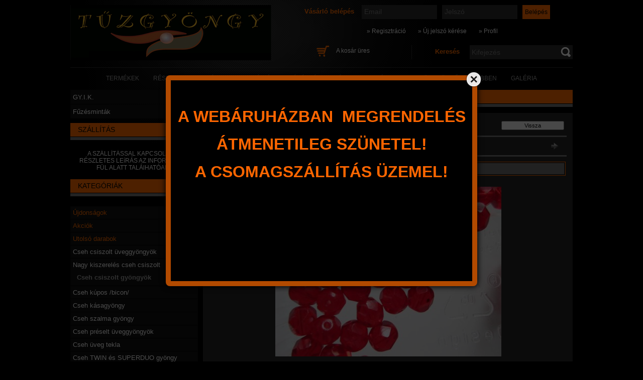

--- FILE ---
content_type: text/html; charset=UTF-8
request_url: https://wextrade.hu/spd/BIG-400-90080-6/BIG-400-90080-6mm-csiszolt
body_size: 14659
content:
<!DOCTYPE html PUBLIC "-//W3C//DTD XHTML 1.0 Transitional//EN" "http://www.w3.org/TR/xhtml1/DTD/xhtml1-transitional.dtd">
<html xmlns="http://www.w3.org/1999/xhtml" lang="hu" xml:lang="hu" lang="hu" xml:lang="hu">
<head>
<meta http-equiv="Content-Type" content="text/html; charset=utf-8">
<meta http-equiv="Content-Language" content="HU">
<meta http-equiv="Cache-Control" content="no-cache">
<meta name="description" content="BIG-400-90080-6mm-csiszolt, siam 1 csomag = 400 db , cseh gyöngy, gyöngy nagyker, gyöngy kisker, üveggyöngy, kásagyöngy, csiszolt gyöngy, fazettázott gyöngy, sw">
<meta name="robots" content="index, follow">
<meta http-equiv="X-UA-Compatible" content="IE=Edge">
<meta property="og:site_name" content=" Tűzgyöngy - Wextrade" />
<meta property="og:title" content="BIG-400-90080-6mm-csiszolt - cseh gyöngy kis- és nagyker">
<meta property="og:description" content="BIG-400-90080-6mm-csiszolt, siam 1 csomag = 400 db , cseh gyöngy, gyöngy nagyker, gyöngy kisker, üveggyöngy, kásagyöngy, csiszolt gyöngy, fazettázott gyöngy, sw">
<meta property="og:type" content="product">
<meta property="og:url" content="https://wextrade.hu/spd/BIG-400-90080-6/BIG-400-90080-6mm-csiszolt">
<meta property="og:image" content="https://wextrade.hu/img/8323/BIG-400-90080-6/BIG-400-90080-6.jpg">

<title>BIG-400-90080-6mm-csiszolt - cseh gyöngy kis- és nagyker</title>


<script type="text/javascript">
var service_type="shop";
var shop_url_main="https://wextrade.hu";
var actual_lang="hu";
var money_len="0";
var money_thousend=" ";
var money_dec=",";
var shop_id=8323;
var unas_design_url="https:"+"/"+"/"+"wextrade.hu"+"/"+"!common_design"+"/"+"base"+"/"+"000405"+"/";
var unas_design_code='000405';
var unas_base_design_code='2';
var unas_design_ver=2;
var unas_design_subver=0;
var unas_shop_url='https://wextrade.hu';
var config_plus=new Array();
config_plus['cart_redirect']=1;
config_plus['money_type']='Ft';
config_plus['money_type_display']='Ft';
var lang_text=new Array();

var UNAS = UNAS || {};
UNAS.shop={"base_url":'https://wextrade.hu',"domain":'wextrade.hu',"username":'wextrade',"id":8323,"lang":'hu',"currency_type":'Ft',"currency_code":'HUF',"currency_rate":'1',"currency_length":0,"base_currency_length":0,"canonical_url":'https://wextrade.hu/spd/BIG-400-90080-6/BIG-400-90080-6mm-csiszolt'};
UNAS.design={"code":'000405',"page":'artdet'};
UNAS.api_auth="97d1ce77a0c554a3c7624072c57b8ee8";
UNAS.customer={"email":'',"id":0,"group_id":0,"without_registration":0};
UNAS.shop["category_id"]="306644";
UNAS.shop["sku"]="BIG-400-90080-6";
UNAS.shop["product_id"]="97688302";
UNAS.shop["only_private_customer_can_purchase"] = false;
 

UNAS.text = {
    "button_overlay_close": `Bezár`,
    "popup_window": `Felugró ablak`,
    "list": `lista`,
    "updating_in_progress": `frissítés folyamatban`,
    "updated": `frissítve`,
    "is_opened": `megnyitva`,
    "is_closed": `bezárva`,
    "deleted": `törölve`,
    "consent_granted": `hozzájárulás megadva`,
    "consent_rejected": `hozzájárulás elutasítva`,
    "field_is_incorrect": `mező hibás`,
    "error_title": `Hiba!`,
    "product_variants": `termék változatok`,
    "product_added_to_cart": `A termék a kosárba került`,
    "product_added_to_cart_with_qty_problem": `A termékből csak [qty_added_to_cart] [qty_unit] került kosárba`,
    "product_removed_from_cart": `A termék törölve a kosárból`,
    "reg_title_name": `Név`,
    "reg_title_company_name": `Cégnév`,
    "number_of_items_in_cart": `Kosárban lévő tételek száma`,
    "cart_is_empty": `A kosár üres`,
    "cart_updated": `A kosár frissült`
};



UNAS.text["delete_from_favourites"]= `Törlés a kedvencek közül`;
UNAS.text["add_to_favourites"]= `Kedvencekhez`;






window.lazySizesConfig=window.lazySizesConfig || {};
window.lazySizesConfig.loadMode=1;
window.lazySizesConfig.loadHidden=false;

window.dataLayer = window.dataLayer || [];
function gtag(){dataLayer.push(arguments)};
gtag('js', new Date());
</script>

<script src="https://wextrade.hu/!common_packages/jquery/jquery-1.7.2.js?mod_time=1682493234" type="text/javascript"></script>
<script src="https://wextrade.hu/!common_packages/jquery/plugins/shadowbox3/shadowbox.js?mod_time=1682493234" type="text/javascript"></script>
<script src="https://wextrade.hu/!common_packages/jquery/plugins/bgiframe/bgiframe.js?mod_time=1682493234" type="text/javascript"></script>
<script src="https://wextrade.hu/!common_packages/jquery/plugins/ajaxqueue/ajaxqueue.js?mod_time=1682493234" type="text/javascript"></script>
<script src="https://wextrade.hu/!common_packages/jquery/plugins/color/color.js?mod_time=1682493234" type="text/javascript"></script>
<script src="https://wextrade.hu/!common_packages/jquery/plugins/autocomplete/autocomplete.js?mod_time=1751447087" type="text/javascript"></script>
<script src="https://wextrade.hu/!common_packages/jquery/plugins/cookie/cookie.js?mod_time=1682493234" type="text/javascript"></script>
<script src="https://wextrade.hu/!common_packages/jquery/plugins/tools/tools-1.2.7.js?mod_time=1682493234" type="text/javascript"></script>
<script src="https://wextrade.hu/!common_packages/jquery/plugins/nivoslider/nivoslider.js?mod_time=1682493234" type="text/javascript"></script>
<script src="https://wextrade.hu/!common_packages/jquery/own/shop_common/exploded/common.js?mod_time=1764831093" type="text/javascript"></script>
<script src="https://wextrade.hu/!common_packages/jquery/own/shop_common/exploded/common_overlay.js?mod_time=1759905184" type="text/javascript"></script>
<script src="https://wextrade.hu/!common_packages/jquery/own/shop_common/exploded/common_shop_popup.js?mod_time=1759905184" type="text/javascript"></script>
<script src="https://wextrade.hu/!common_packages/jquery/own/shop_common/exploded/common_start_checkout.js?mod_time=1752056244" type="text/javascript"></script>
<script src="https://wextrade.hu/!common_packages/jquery/own/shop_common/exploded/design_1500.js?mod_time=1725525526" type="text/javascript"></script>
<script src="https://wextrade.hu/!common_packages/jquery/own/shop_common/exploded/function_change_address_on_order_methods.js?mod_time=1752056244" type="text/javascript"></script>
<script src="https://wextrade.hu/!common_packages/jquery/own/shop_common/exploded/function_check_password.js?mod_time=1751447087" type="text/javascript"></script>
<script src="https://wextrade.hu/!common_packages/jquery/own/shop_common/exploded/function_check_zip.js?mod_time=1767692285" type="text/javascript"></script>
<script src="https://wextrade.hu/!common_packages/jquery/own/shop_common/exploded/function_compare.js?mod_time=1751447087" type="text/javascript"></script>
<script src="https://wextrade.hu/!common_packages/jquery/own/shop_common/exploded/function_customer_addresses.js?mod_time=1725525526" type="text/javascript"></script>
<script src="https://wextrade.hu/!common_packages/jquery/own/shop_common/exploded/function_delivery_point_select.js?mod_time=1751447087" type="text/javascript"></script>
<script src="https://wextrade.hu/!common_packages/jquery/own/shop_common/exploded/function_favourites.js?mod_time=1725525526" type="text/javascript"></script>
<script src="https://wextrade.hu/!common_packages/jquery/own/shop_common/exploded/function_infinite_scroll.js?mod_time=1759905184" type="text/javascript"></script>
<script src="https://wextrade.hu/!common_packages/jquery/own/shop_common/exploded/function_language_and_currency_change.js?mod_time=1751447087" type="text/javascript"></script>
<script src="https://wextrade.hu/!common_packages/jquery/own/shop_common/exploded/function_param_filter.js?mod_time=1764233414" type="text/javascript"></script>
<script src="https://wextrade.hu/!common_packages/jquery/own/shop_common/exploded/function_postsale.js?mod_time=1751447087" type="text/javascript"></script>
<script src="https://wextrade.hu/!common_packages/jquery/own/shop_common/exploded/function_product_print.js?mod_time=1725525526" type="text/javascript"></script>
<script src="https://wextrade.hu/!common_packages/jquery/own/shop_common/exploded/function_product_subscription.js?mod_time=1751447087" type="text/javascript"></script>
<script src="https://wextrade.hu/!common_packages/jquery/own/shop_common/exploded/function_recommend.js?mod_time=1751447087" type="text/javascript"></script>
<script src="https://wextrade.hu/!common_packages/jquery/own/shop_common/exploded/function_saved_cards.js?mod_time=1751447087" type="text/javascript"></script>
<script src="https://wextrade.hu/!common_packages/jquery/own/shop_common/exploded/function_saved_filter_delete.js?mod_time=1751447087" type="text/javascript"></script>
<script src="https://wextrade.hu/!common_packages/jquery/own/shop_common/exploded/function_search_smart_placeholder.js?mod_time=1751447087" type="text/javascript"></script>
<script src="https://wextrade.hu/!common_packages/jquery/own/shop_common/exploded/function_vote.js?mod_time=1725525526" type="text/javascript"></script>
<script src="https://wextrade.hu/!common_packages/jquery/own/shop_common/exploded/page_cart.js?mod_time=1767791926" type="text/javascript"></script>
<script src="https://wextrade.hu/!common_packages/jquery/own/shop_common/exploded/page_customer_addresses.js?mod_time=1768291153" type="text/javascript"></script>
<script src="https://wextrade.hu/!common_packages/jquery/own/shop_common/exploded/page_order_checkout.js?mod_time=1725525526" type="text/javascript"></script>
<script src="https://wextrade.hu/!common_packages/jquery/own/shop_common/exploded/page_order_details.js?mod_time=1725525526" type="text/javascript"></script>
<script src="https://wextrade.hu/!common_packages/jquery/own/shop_common/exploded/page_order_methods.js?mod_time=1760086915" type="text/javascript"></script>
<script src="https://wextrade.hu/!common_packages/jquery/own/shop_common/exploded/page_order_return.js?mod_time=1725525526" type="text/javascript"></script>
<script src="https://wextrade.hu/!common_packages/jquery/own/shop_common/exploded/page_order_send.js?mod_time=1725525526" type="text/javascript"></script>
<script src="https://wextrade.hu/!common_packages/jquery/own/shop_common/exploded/page_order_subscriptions.js?mod_time=1751447087" type="text/javascript"></script>
<script src="https://wextrade.hu/!common_packages/jquery/own/shop_common/exploded/page_order_verification.js?mod_time=1752056244" type="text/javascript"></script>
<script src="https://wextrade.hu/!common_packages/jquery/own/shop_common/exploded/page_product_details.js?mod_time=1751447087" type="text/javascript"></script>
<script src="https://wextrade.hu/!common_packages/jquery/own/shop_common/exploded/page_product_list.js?mod_time=1725525526" type="text/javascript"></script>
<script src="https://wextrade.hu/!common_packages/jquery/own/shop_common/exploded/page_product_reviews.js?mod_time=1751447087" type="text/javascript"></script>
<script src="https://wextrade.hu/!common_packages/jquery/own/shop_common/exploded/page_reg.js?mod_time=1759905184" type="text/javascript"></script>
<script src="https://wextrade.hu/!common_packages/jquery/plugins/jcarousel/jcarousel.js?mod_time=1682493234" type="text/javascript"></script>

<link href="https://wextrade.hu/!common_packages/jquery/plugins/autocomplete/autocomplete.css?mod_time=1682493234" rel="stylesheet" type="text/css">
<link href="https://wextrade.hu/!common_packages/jquery/plugins/shadowbox3/shadowbox.css?mod_time=1682493234" rel="stylesheet" type="text/css">
<link href="https://wextrade.hu/!common_design/base/000001/css/common.css?mod_time=1763385135" rel="stylesheet" type="text/css">
<link href="https://wextrade.hu/!common_design/base/000001/css/page.css?mod_time=1751447087" rel="stylesheet" type="text/css">
<link href="https://wextrade.hu/!common_design/base/000001/css/box.css?mod_time=1751447087" rel="stylesheet" type="text/css">
<link href="https://wextrade.hu/!common_design/base/000405/css/layout.css?mod_time=1682493235" rel="stylesheet" type="text/css">
<link href="https://wextrade.hu/!common_design/base/000001/css/design.css?mod_time=1682493235" rel="stylesheet" type="text/css">
<link href="https://wextrade.hu/!common_design/base/000405/css/design_custom.css?mod_time=1682493235" rel="stylesheet" type="text/css">
<link href="https://wextrade.hu/!common_design/base/000405/css/custom.css?mod_time=1682493235" rel="stylesheet" type="text/css">
<link href="https://wextrade.hu/!common_design/custom/wextrade/element/master.css?mod_time=1748944904" rel="stylesheet" type="text/css">

<link href="https://wextrade.hu/spd/BIG-400-90080-6/BIG-400-90080-6mm-csiszolt" rel="canonical">
    <link id="favicon-32x32" rel="icon" type="image/png" href="https://wextrade.hu/!common_design/own/image/favicon_32x32.png" sizes="32x32">
    <link id="favicon-192x192" rel="icon" type="image/png" href="https://wextrade.hu/!common_design/own/image/favicon_192x192.png" sizes="192x192">
            <link rel="apple-touch-icon" href="https://wextrade.hu/!common_design/own/image/favicon_32x32.png" sizes="32x32">
        <link rel="apple-touch-icon" href="https://wextrade.hu/!common_design/own/image/favicon_192x192.png" sizes="192x192">
        <script type="text/javascript">
        gtag('consent', 'default', {
           'ad_storage': 'granted',
           'ad_user_data': 'granted',
           'ad_personalization': 'granted',
           'analytics_storage': 'granted',
           'functionality_storage': 'granted',
           'personalization_storage': 'granted',
           'security_storage': 'granted'
        });

    
        gtag('consent', 'update', {
           'ad_storage': 'granted',
           'ad_user_data': 'granted',
           'ad_personalization': 'granted',
           'analytics_storage': 'granted',
           'functionality_storage': 'granted',
           'personalization_storage': 'granted',
           'security_storage': 'granted'
        });

        </script>
    	<script type="text/javascript">
	/* <![CDATA[ */
	$(document).ready(function() {
       $(document).bind("contextmenu",function(e) {
            return false;
       });
	});
	/* ]]> */
	</script>
		<script type="text/javascript">
	/* <![CDATA[ */
	var omitformtags=["input", "textarea", "select"];
	omitformtags=omitformtags.join("|");
		
	function disableselect(e) {
		if (omitformtags.indexOf(e.target.tagName.toLowerCase())==-1) return false;
		if (omitformtags.indexOf(e.target.tagName.toLowerCase())==2) return false;
	}
		
	function reEnable() {
		return true;
	}
		
	if (typeof document.onselectstart!="undefined") {
		document.onselectstart=new Function ("return false");
	} else {
		document.onmousedown=disableselect;
		document.onmouseup=reEnable;
	}
	/* ]]> */
	</script>
	
</head>

<body class='design_ver2' id="ud_shop_artdet">
    <div id="fb-root"></div>
    <script>
        window.fbAsyncInit = function() {
            FB.init({
                xfbml            : true,
                version          : 'v22.0'
            });
        };
    </script>
    <script async defer crossorigin="anonymous" src="https://connect.facebook.net/hu_HU/sdk.js"></script>
    <div id="image_to_cart" style="display:none; position:absolute; z-index:100000;"></div>
<div class="overlay_common overlay_warning" id="overlay_cart_add"></div>
<script type="text/javascript">$(document).ready(function(){ overlay_init("cart_add",{"onBeforeLoad":false}); });</script>
<div id="overlay_login_outer"></div>	
	<script type="text/javascript">
	$(document).ready(function(){
	    var login_redir_init="";

		$("#overlay_login_outer").overlay({
			onBeforeLoad: function() {
                var login_redir_temp=login_redir_init;
                if (login_redir_act!="") {
                    login_redir_temp=login_redir_act;
                    login_redir_act="";
                }

									$.ajax({
						type: "GET",
						async: true,
						url: "https://wextrade.hu/shop_ajax/ajax_popup_login.php",
						data: {
							shop_id:"8323",
							lang_master:"hu",
                            login_redir:login_redir_temp,
							explicit:"ok",
							get_ajax:"1"
						},
						success: function(data){
							$("#overlay_login_outer").html(data);
							if (unas_design_ver >= 5) $("#overlay_login_outer").modal('show');
							$('#overlay_login1 input[name=shop_pass_login]').keypress(function(e) {
								var code = e.keyCode ? e.keyCode : e.which;
								if(code.toString() == 13) {		
									document.form_login_overlay.submit();		
								}	
							});	
						}
					});
								},
			top: 200,
			mask: {
	color: "#000000",
	loadSpeed: 200,
	maskId: "exposeMaskOverlay",
	opacity: 0.7
},
			closeOnClick: (config_plus['overlay_close_on_click_forced'] === 1),
			onClose: function(event, overlayIndex) {
				$("#login_redir").val("");
			},
			load: false
		});
		
			});
	function overlay_login() {
		$(document).ready(function(){
			$("#overlay_login_outer").overlay().load();
		});
	}
	function overlay_login_remind() {
        if (unas_design_ver >= 5) {
            $("#overlay_remind").overlay().load();
        } else {
            $(document).ready(function () {
                $("#overlay_login_outer").overlay().close();
                setTimeout('$("#overlay_remind").overlay().load();', 250);
            });
        }
	}

    var login_redir_act="";
    function overlay_login_redir(redir) {
        login_redir_act=redir;
        $("#overlay_login_outer").overlay().load();
    }
	</script>  
	<div class="overlay_common overlay_info" id="overlay_remind"></div>
<script type="text/javascript">$(document).ready(function(){ overlay_init("remind",[]); });</script>

	<script type="text/javascript">
    	function overlay_login_error_remind() {
		$(document).ready(function(){
			load_login=0;
			$("#overlay_error").overlay().close();
			setTimeout('$("#overlay_remind").overlay().load();', 250);	
		});
	}
	</script>  
	<div class="overlay_common overlay_info" id="overlay_newsletter"></div>
<script type="text/javascript">$(document).ready(function(){ overlay_init("newsletter",[]); });</script>

<script type="text/javascript">
function overlay_newsletter() {
    $(document).ready(function(){
        $("#overlay_newsletter").overlay().load();
    });
}
</script>
<div class="overlay_common overlay_error" id="overlay_script"></div>
<script type="text/javascript">$(document).ready(function(){ overlay_init("script",[]); });</script>
    <script>
    $(document).ready(function() {
        $.ajax({
            type: "GET",
            url: "https://wextrade.hu/shop_ajax/ajax_stat.php",
            data: {master_shop_id:"8323",get_ajax:"1"}
        });
    });
    </script>
    

<div id='banner_popup_content'><div class="banner_popup" id="banner_popup_overlay" style="width:600px; height:400px;"><!-- UnasElement {type:editor} -->
<p><span style="color: #ff6600;"></span></p>
<p><span style="color: #ff6600;"></span></p>
<p><span style="color: #ff6600;"></span></p>
<p style="text-align: center;"><span style="font-size: 24pt;"><strong><span style="color: #ff6600;">A WEBÁRUHÁZBAN  MEGRENDELÉS</span></strong></span></p>
<p style="text-align: center;"><span style="font-size: 24pt;"><strong><span style="color: #ff6600;"></span></strong></span></p>
<p style="text-align: center;"><span style="font-size: 24pt;"><strong><span style="color: #ff6600;"> ÁTMENETILEG SZÜNETEL!</span></strong></span></p>
<p style="text-align: center;"><span style="font-size: 24pt;"><strong><span style="color: #ff6600;"></span></strong></span></p>
<p style="text-align: center;"><span style="font-size: 24pt;"><strong><span style="color: #ff6600;">A CSOMAGSZÁLLÍTÁS ÜZEMEL!</span></strong></span></p></div><script type="text/javascript">
<!--
$(document).ready(function(){
		setTimeout( function() {
			$("#banner_popup_overlay").overlay({
				mask: {
					color: "#000000",
					loadSpeed: 300,
					opacity: 0.7
				},
				top: 150,
				load: true
			});
		}, 1000 );
});
// -->
</script>
</div>

<!--display none begin-->

<!--display none end-->

<div id="container">
	
	<div id="header">
    	<div id="header_container">
        	<div id='head_content'><!-- UnasElement {type:slide} -->
<div id="head_slide" class="nivoSlider" style="width:400px; height:110px;">
	<a id="head_slide_0" href="https://wextrade.hu/"><img src="https://wextrade.hu/shop_pic.php?time=1370098498&width=400&height=110&design_element=head_slide_0.jpg" width="400" height="110" border="0" title="" alt="" style="width:400px; height:110px;" /></a>
</div>
</div>
            <div id="header_content">
            	<div id="header_login">
                    <div id='box_login_content' class='box_content'>
    
        

        
        

        
            
                <form name="form_login" action="https://wextrade.hu/shop_logincheck.php" method="post"><input name="file_back" type="hidden" value="/spd/BIG-400-90080-6/BIG-400-90080-6mm-csiszolt"><input type="hidden" name="login_redir" value="" id="login_redir">
                <div class='box_login_field' id='box_login_email'><label><span class="text_small">Email:</span></label><span class="text_input"><input name="shop_user_login" id="shop_user_login" type="text" maxlength="100" class="text_small" placeholder="Email" /></span></div>
                <div class='box_login_field' id='box_login_pass'><label><span class="text_small">Jelszó:</span></label><span class="text_input"><input name="shop_pass_login" id="shop_pass_login" type="password" maxlength="100" class="text_small" placeholder="Jelszó" /></span></div>
                
                <div class='box_login_button'><span class='text_button'><input name="Submit" type="submit" value="Belépés" class="text_small" /></span></div>
                
                
                </form>
            

            
        

    
</div> 
                    <div id="login_title"><h3>Vásárló belépés</h3></div>
                </div>
             	<div id="header_nav">               
                    <ul>
                        <li class="header_pd0"><a href="https://wextrade.hu/shop_reg.php"><strong>&raquo; Regisztráció</strong></a></li>
                        <li>
    

        
        <script type='text/javascript'>
            function overlay_remind() {
                $(document).ready(function(){
                    $("#overlay_remind").overlay().load();
                });
            }
        </script>
        <a href="javascript:overlay_remind();" class="text_normal">&raquo; Új jelszó kérése</a>
        

        

    
</li> 
                        <li><a href="https://wextrade.hu/shop_order_track.php"><strong>&raquo; Profil</strong></a></li>         
                    </ul>   
                </div> 
                <div id="header_search_cart">              
                	<div id="header_search">                
                		<div id="search_title"><h3>Keresés</h3></div>
                		<div id='box_search_content' class='box_content'>
    <form name="form_include_search" id="form_include_search" action="https://wextrade.hu/shop_search.php" method="get">
        <div class='box_search_field'><label><span class="text_small">Kifejezés:</span></label><span class="text_input"><input name="q" id="box_search_input" type="text" maxlength="255" class="text_small js-search-input" value="" placeholder="Kifejezés" /></span></div>
        <div class='box_search_button'><span class="text_button"><input type="submit" value="" class="text_small" /></span></div>
    </form>
</div>
                        <div class="clear_fix"></div> 
                    </div>
                    <div id="header_cart">
                        <div id="shop_cart"></div>
                        <div id='box_cart_content' class='box_content'>

    

    

    
        <div class='box_cart_item'>
            <a href='https://wextrade.hu/shop_cart.php' class='text_small'>
                <span class='text_small'>
                    

                    

                    
                        <span class='box_cart_empty'>A kosár üres</span>
                        
                    
                </span>
            </a>
        </div>
    

    

    

    

    

    

    
        <script type="text/javascript">
            $("#header_cart").click(function() {
                document.location.href="https://wextrade.hu/shop_cart.php";
            });
        </script>
    

</div>
                        <div class="clear_fix"></div>
                    </div>                      
                    <div class="clear_fix"></div> 
                </div>        
            </div>
            <div class="clear_fix"></div> 
        </div>	
        <div id="header_menu">
        	<div id="menu_content3"><ul><li class="menu_item_1"><span class="menu_item_inner"><a href="https://wextrade.hu/sct/0/"><strong>Termékek</strong></a></span></li><li class="menu_item_2"><span class="menu_item_inner"><a href="https://wextrade.hu/shop_searchcomplex.php"><strong>Részletes keresés</strong></a></span></li><li class="menu_item_3"><span class="menu_item_inner"><a href="https://wextrade.hu/shop_contact.php"><strong>Információk</strong></a></span></li><li class="menu_item_4"><span class="menu_item_inner"><a href="https://wextrade.hu/shop_help.php"><strong>Vásárlási feltételek</strong></a></span></li><li class="menu_item_plus menu_item_5" id="menu_item_id_286478"><span class="menu_item_inner"><a href="https://wextrade.hu/spg/286478/Rolunk" target="_top"><strong>Rólunk</strong></a></span></li><li class="menu_item_plus menu_item_6" id="menu_item_id_143553"><span class="menu_item_inner"><a href="https://wextrade.hu/spg/143553/Gyongyokrol-bovebben" target="_top"><strong>Gyöngyökről bővebben</strong></a></span></li><li class="menu_item_plus menu_item_7" id="menu_item_id_512067"><span class="menu_item_inner"><a href="https://wextrade.hu/spg/512067/Galeria" target="_top"><strong>Galéria</strong></a></span></li></ul></div><script type="text/javascript">
	$("#menu_content3 a").each(function() {
		if($(this).attr("href")==document.location.href) {
			$(this).parents("li:first").addClass("selected_menu");
		}
	});
</script>

        </div>
    </div>
    
    <div id="content">
        <div id="content_container_outer"><div id="content_container"><div id="content_container_inner">    
        	
            <div id="left">
                <div id="box_left">
                
                    
                    <div class="box_cms_container"><ul><li class="menu_item_plus menu_item_1" id="menu_item_id_367091"><span class="menu_item_inner"><a href="https://wextrade.hu/spg/367091/GY-I-K" target="_top"><strong>GY.I.K.</strong></a></span></li><li class="menu_item_plus menu_item_2" id="menu_item_id_275372"><span class="menu_item_inner"><a href="https://wextrade.hu/spg/275372/Fuzesmintak" target="_top"><strong>Fűzésminták</strong></a></span></li></ul></div>
                    <div class="box_left_bottom"><!-- --></div>	
                                        
                
                    <div id='box_container_home_banner2_1' class='box_container_1'>
                    <div class="box_left_title">Szállítás</div>
                    <div class="box_left_bg"></div>
                    <div class="box_left_container"><div id='box_banner_2939' class='box_content'><div class='box_txt text_normal'>A SZÁLLÍTÁSSAL  KAPCSOLATOS  RÉSZLETES LEíRÁS AZ INFORMÁCIÓk FÜL ALATT TALÁlHATÓAK !

</div></div></div>
                    <div class="box_left_bottom"><!-- --></div>	
					</div><div id='box_container_shop_cat' class='box_container_2'>
                    <div class="box_left_title">Kategóriák</div>
                    <div class="box_left_bg"></div>
                    <div class="box_left_container"><div id='box_cat_content' class='box_content box_cat_type_normal'><ul id='box_cat_main'><li id='box_cat_spec_new'><span class='box_cat_spec'><a href='https://wextrade.hu/shop_artspec.php?artspec=2' class='text_small'><span class='text_color_fault'>Újdonságok</span></a></span></li><li id='box_cat_spec_akcio'><span class='box_cat_spec'><a href='https://wextrade.hu/shop_artspec.php?artspec=1' class='text_small'><span class='text_color_fault'>Akciók</span></a></span></li><li id='box_cat_spec_stat1'><span class='box_cat_spec'><a href='https://wextrade.hu/shop_artspec.php?artspec=3' class='text_small'><span class='text_color_fault'>Utolsó darabok</span></a></span></li><li id='box_cat_1_921340' class=' hasChildren'><span class='text_small box_cat_style0 box_cat_level0 text_style_strong'><a href='https://wextrade.hu/sct/921340/Cseh-csiszolt-uveggyongyok' class='text_small text_style_strong box_cat_click_level0' >Cseh csiszolt üveggyöngyök</a></span></li><li id='box_cat_1_970969' class=' open'><span class='text_small box_cat_style0 box_cat_level0 text_style_strong'><a href='https://wextrade.hu/sct/970969/Nagy-kiszereles-cseh-csiszolt' class='text_small text_style_strong box_cat_click_level0' >Nagy kiszerelés cseh csiszolt </a></span><ul><li id='box_cat_2_306644' class=''><span class='text_small box_cat_style1 box_cat_level2 text_color_fault text_style_strong'><a href='https://wextrade.hu/spl/306644/Cseh-csiszolt-gyongyok' class='text_small text_color_fault text_style_strong box_cat_click_level2' >Cseh csiszolt gyöngyök</a></span></li></ul></li><li id='box_cat_1_832609' class=' hasChildren'><span class='text_small box_cat_style0 box_cat_level0 text_style_strong'><a href='https://wextrade.hu/sct/832609/Cseh-kupos-bicon' class='text_small text_style_strong box_cat_click_level0' >Cseh kúpos /bicon/</a></span></li><li id='box_cat_1_995128' class=' hasChildren'><span class='text_small box_cat_style0 box_cat_level0 text_style_strong'><a href='https://wextrade.hu/sct/995128/Cseh-kasagyongy' class='text_small text_style_strong box_cat_click_level0' >Cseh kásagyöngy</a></span></li><li id='box_cat_1_489488' class=' hasChildren'><span class='text_small box_cat_style0 box_cat_level0 text_style_strong'><a href='https://wextrade.hu/sct/489488/Cseh-szalma-gyongy' class='text_small text_style_strong box_cat_click_level0' >Cseh szalma gyöngy</a></span></li><li id='box_cat_1_407638' class=' hasChildren'><span class='text_small box_cat_style0 box_cat_level0 text_style_strong'><a href='https://wextrade.hu/sct/407638/Cseh-preselt-uveggyongyok' class='text_small text_style_strong box_cat_click_level0' >Cseh préselt üveggyöngyök</a></span></li><li id='box_cat_1_820424' class=' hasChildren'><span class='text_small box_cat_style0 box_cat_level0 text_style_strong'><a href='https://wextrade.hu/sct/820424/Cseh-uveg-tekla' class='text_small text_style_strong box_cat_click_level0' >Cseh üveg tekla</a></span></li><li id='box_cat_1_490501' class=''><span class='text_small box_cat_style0 box_cat_level0 text_style_strong'><a href='https://wextrade.hu/spl/490501/Cseh-TWIN-es-SUPERDUO-gyongy' class='text_small text_style_strong box_cat_click_level0' > Cseh TWIN és SUPERDUO gyöngy </a></span></li><li id='box_cat_1_578613' class=''><span class='text_small box_cat_style0 box_cat_level0 text_style_strong'><a href='https://wextrade.hu/spl/578613/Cseh-farfalle-masni-csiszolt-masni' class='text_small text_style_strong box_cat_click_level0' >Cseh (farfalle)-masni , csiszolt masni</a></span></li><li id='box_cat_1_318251' class=''><span class='text_small box_cat_style0 box_cat_level0 text_style_strong'><a href='https://wextrade.hu/spl/318251/Cseh-fuzheto-strassz-kovek' class='text_small text_style_strong box_cat_click_level0' >Cseh fűzhető strassz kövek</a></span></li><li id='box_cat_1_983168' class=' hasChildren'><span class='text_small box_cat_style0 box_cat_level0 text_style_strong'><a href='https://wextrade.hu/sct/983168/Swarovski-Elements' class='text_small text_style_strong box_cat_click_level0' >Swarovski Elements</a></span></li><li id='box_cat_1_183368' class=''><span class='text_small box_cat_style0 box_cat_level0 text_style_strong'><a href='https://wextrade.hu/spl/183368/Cseh-ragaszthato-strassz' class='text_small text_style_strong box_cat_click_level0' >Cseh ragasztható strassz</a></span></li><li id='box_cat_1_800965' class=' hasChildren'><span class='text_small box_cat_style0 box_cat_level0 text_style_strong'><a href='https://wextrade.hu/sct/800965/PRECIOSA-olomkristaly-gyongy' class='text_small text_style_strong box_cat_click_level0' >PRECIOSA ólomkristály gyöngy</a></span></li><li id='box_cat_1_678615' class=' hasChildren'><span class='text_small box_cat_style0 box_cat_level0 text_style_strong'><a href='https://wextrade.hu/sct/678615/Gyongyfuzotu' class='text_small text_style_strong box_cat_click_level0' >Gyöngyfűzőtű </a></span></li><li id='box_cat_1_580848' class=' hasChildren'><span class='text_small box_cat_style0 box_cat_level0 text_style_strong'><a href='https://wextrade.hu/sct/580848/Gyongyfuzo-cerna' class='text_small text_style_strong box_cat_click_level0' >Gyöngyfűző cérna </a></span></li></ul></div></div>
                    <div class="box_left_bottom"><!-- --></div>	
					</div><div id='box_container_shop_art_data' class='box_container_3'>
                    <div class="box_left_title">Szűrés</div>
                    <div class="box_left_bg"></div>
                    <div class="box_left_container"><div id='box_art_data_content' class='box_content'>

    

    
        
        <div class='box_art_data_label box_art_data_label1'><span class='text_small'>méret</span></div>
        <div class='box_art_data_select box_art_data_select1'><span class='text_input text_select'><select onchange="location.href='https://wextrade.hu/shop_artspec.php?artspec=6&amp;select1='+encodeURIComponent(this.value)+''" class="text_small"><option value="" selected="selected">--- Válasszon ---</option><option value="10/7mm">10/7mm</option><option value="10/8mm">10/8mm</option><option value="10mm">10mm</option><option value="11/0">11/0</option><option value="12/10mm">12/10mm</option><option value="12/8mm">12/8mm</option><option value="13/0">13/0</option><option value="13/14mm">13/14mm</option><option value="13/9mm">13/9mm</option><option value="14 mm">14 mm</option><option value="14/12mm">14/12mm</option><option value="14mm">14mm</option><option value="15/10mm">15/10mm</option><option value="15/6mm">15/6mm</option><option value="17/16mm">17/16mm</option><option value="18/12mm">18/12mm</option><option value="18/14mm">18/14mm</option><option value="2/4 mm">2/4 mm</option><option value="2/4mm">2/4mm</option><option value="22/14mm">22/14mm</option><option value="3 mm">3 mm</option><option value="33/19mm">33/19mm</option><option value="38/13mm">38/13mm</option><option value="3mm">3mm</option><option value="4 mm">4 mm</option><option value="4mm">4mm</option><option value="5/3,5mm">5/3,5mm</option><option value="5mm">5mm</option><option value="6mm">6mm</option><option value="7/5m">7/5m</option><option value="7/5mm">7/5mm</option><option value="8/11mm">8/11mm</option><option value="8mm">8mm</option><option value="9/0">9/0</option><option value="9mm">9mm</option></select></span></div>
        
    

    
        
        <div class='box_art_data_label box_art_data_label2'><span class='text_small'>színkód</span></div>
        <div class='box_art_data_select box_art_data_select2'><span class='text_input text_select'><select onchange="location.href='https://wextrade.hu/shop_artspec.php?artspec=6&amp;select2='+encodeURIComponent(this.value)+''" class="text_small"><option value="" selected="selected">--- Válasszon ---</option><option value="00030">00030</option><option value="00030/14400">00030/14400</option><option value="00030/14413">00030/14413</option><option value="00030/14457">00030/14457</option><option value="00030/15695">00030/15695</option><option value="00030/27000">00030/27000</option><option value="00030/27001">00030/27001</option><option value="00030/28701">00030/28701</option><option value="02010">02010</option><option value="02010/43103">02010/43103</option><option value="02010/43108">02010/43108</option><option value="02010/43116">02010/43116</option><option value="02010/43118">02010/43118</option><option value="02010/70012">02010/70012</option><option value="03050">03050</option><option value="05134">05134</option><option value="05161">05161</option><option value="05181">05181</option><option value="05184">05184</option><option value="05191">05191</option><option value="07104">07104</option><option value="0724">0724</option><option value="10020">10020</option><option value="10020/14400">10020/14400</option><option value="10020/84010">10020/84010</option><option value="10050">10050</option><option value="10110">10110</option><option value="10200/14400">10200/14400</option><option value="10230">10230</option><option value="13010/86800">13010/86800</option><option value="15004">15004</option><option value="20020/28701">20020/28701</option><option value="20060">20060</option><option value="20060/14416">20060/14416</option><option value="23980">23980</option><option value="23980/21415">23980/21415</option><option value="23980/28701">23980/28701</option><option value="30030">30030</option><option value="30030/15726">30030/15726</option><option value="30060/14416">30060/14416</option><option value="37724">37724</option><option value="41000">41000</option><option value="41010 matt">41010 matt</option><option value="41300">41300</option><option value="46102">46102</option><option value="46112">46112</option><option value="49102">49102</option><option value="55024">55024</option><option value="56217">56217</option><option value="57102">57102</option><option value="59115">59115</option><option value="60010">60010</option><option value="60080">60080</option><option value="61300">61300</option><option value="63030/86800">63030/86800</option><option value="64010">64010</option><option value="71200">71200</option><option value="73030">73030</option><option value="76020">76020</option><option value="76026">76026</option><option value="78102">78102</option><option value="81300">81300</option><option value="84040">84040</option><option value="90030">90030</option><option value="93190/86800">93190/86800</option></select></span></div>
        
    

    
        
        <div class='box_art_data_label box_art_data_label3'><span class='text_small'>szín</span></div>
        <div class='box_art_data_select box_art_data_select3'><span class='text_input text_select'><select onchange="location.href='https://wextrade.hu/shop_artspec.php?artspec=6&amp;select3='+encodeURIComponent(this.value)+''" class="text_small"><option value="" selected="selected">--- Válasszon ---</option><option value="amethyst">amethyst</option><option value="amethyst / bronz">amethyst / bronz</option><option value="barna / arany">barna / arany</option><option value="barna márvány">barna márvány</option><option value="barna-kék selyem">barna-kék selyem</option><option value="barnába folyt fehér">barnába folyt fehér</option><option value="bermuda blue">bermuda blue</option><option value="ceyloni fehér">ceyloni fehér</option><option value="dark aquamarine">dark aquamarine</option><option value="ezüst fém">ezüst fém</option><option value="ezüst közepű kristály">ezüst közepű kristály</option><option value="fekete">fekete</option><option value="fekete A/B">fekete A/B</option><option value="fényes kagylóhéj">fényes kagylóhéj</option><option value="Full Labrador ezüst">Full Labrador ezüst</option><option value="füstös topáz">füstös topáz</option><option value="green lustered">green lustered</option><option value="halvány mályva">halvány mályva</option><option value="hematit">hematit</option><option value="írisz bronz">írisz bronz</option><option value="kék / lila lüszteres">kék / lila lüszteres</option><option value="krém / kőmintás">krém / kőmintás</option><option value="krém-fehér selyem">krém-fehér selyem</option><option value="kristály">kristály</option><option value="kristály A/B">kristály A/B</option><option value="kristály fél ezüst">kristály fél ezüst</option><option value="lila / arany">lila / arany</option><option value="lüszteres kristály">lüszteres kristály</option><option value="lüszteres mézbarna">lüszteres mézbarna</option><option value="marea">marea</option><option value="matt szürke A/B">matt szürke A/B</option><option value="méregzöld / arany">méregzöld / arany</option><option value="mézbarna">mézbarna</option><option value="mézbarna - matt">mézbarna - matt</option><option value="narancspiros">narancspiros</option><option value="opál rózsaszín">opál rózsaszín</option><option value="opál selyemkék">opál selyemkék</option><option value="opál selyemsárga">opál selyemsárga</option><option value="opál selyemszürke">opál selyemszürke</option><option value="opál szürke">opál szürke</option><option value="piros / arany">piros / arany</option><option value="rózsaszín-fehér selyem">rózsaszín-fehér selyem</option><option value="selyem mályva rózsaszín">selyem mályva rózsaszín</option><option value="selyem sárga">selyem sárga</option><option value="selyem zöld">selyem zöld</option><option value="selyemkék">selyemkék</option><option value="smoke topas lustered">smoke topas lustered</option><option value="sötét topáz">sötét topáz</option><option value="szatén almazöld">szatén almazöld</option><option value="szatén aquakék">szatén aquakék</option><option value="szatén mandarin">szatén mandarin</option><option value="szatén napsárga">szatén napsárga</option><option value="szatén szederpiros">szatén szederpiros</option><option value="telt fehér">telt fehér</option><option value="telt fényes hófehér">telt fényes hófehér</option><option value="telt kék - kőmintás">telt kék - kőmintás</option><option value="telt piros kőmintás">telt piros kőmintás</option><option value="telt rózsaszín">telt rózsaszín</option><option value="telt türkyzkék - kőmintás">telt türkyzkék - kőmintás</option><option value="topas">topas</option><option value="világos amethyst lila A/B">világos amethyst lila A/B</option><option value="világos aquakék">világos aquakék</option><option value="világos barack">világos barack</option><option value="világos topáz">világos topáz</option><option value="zafírkék">zafírkék</option><option value="zafírkék / arany">zafírkék / arany</option><option value="zöldbe folyt fehér">zöldbe folyt fehér</option></select></span></div>
        
    

</div></div>
                    <div class="box_left_bottom"><!-- --></div>	
					</div><div id='box_container_shop_top' class='box_container_4'>
                    <div class="box_left_title">TOP termékek</div>
                    <div class="box_left_bg"></div>
                    <div class="box_left_container"><div id='box_top_content' class='box_content box_top_content'><div class='box_content_ajax' data-min-length='5'></div><script type="text/javascript">
	$.ajax({
		type: "GET",
		async: true,
		url: "https://wextrade.hu/shop_ajax/ajax_box_top.php",
		data: {
			box_id:"",
			cat_endid:"306644",
			get_ajax:1,
			shop_id:"8323",
			lang_master:"hu"
		},
		success: function(result){
			$("#box_top_content").html(result);
		}
	});
</script>
</div></div>
                    <div class="box_left_bottom"><!-- --></div>	
					</div><div id='box_container_shop_art' class='box_container_5'>
                    <div class="box_left_title">Termékajánló</div>
                    <div class="box_left_bg"></div>
                    <div class="box_left_container"><div id='box_art_content' class='box_content box_art_content'><div class='box_content_ajax' data-min-length='5'></div><script type="text/javascript">
	$.ajax({
		type: "GET",
		async: true,
		url: "https://wextrade.hu/shop_ajax/ajax_box_art.php",
		data: {
			box_id:"",
			cat_endid:"306644",
			get_ajax:1,
			shop_id:"8323",
			lang_master:"hu"
		},
		success: function(result){
			$("#box_art_content").html(result);
		}
	});
</script>
</div></div>
                    <div class="box_left_bottom"><!-- --></div>	
					</div><div id='box_container_home_counter' class='box_container_6'>
                    <div class="box_left_title">Látogató számláló</div>
                    <div class="box_left_bg"></div>
                    <div class="box_left_container"><div id='box_counter_content' class='box_content'><div class='box_counter_main'>
    
        <div class='box_counter_element_outer'><div class='box_counter_element bg_color_dark2'><span class='text_normal'><span class='text_color_white'><strong>0</strong></span></span></div></div>
    
        <div class='box_counter_element_outer'><div class='box_counter_element bg_color_dark2'><span class='text_normal'><span class='text_color_white'><strong>4</strong></span></span></div></div>
    
        <div class='box_counter_element_outer'><div class='box_counter_element bg_color_dark2'><span class='text_normal'><span class='text_color_white'><strong>1</strong></span></span></div></div>
    
        <div class='box_counter_element_outer'><div class='box_counter_element bg_color_dark2'><span class='text_normal'><span class='text_color_white'><strong>0</strong></span></span></div></div>
    
        <div class='box_counter_element_outer'><div class='box_counter_element bg_color_dark2'><span class='text_normal'><span class='text_color_white'><strong>4</strong></span></span></div></div>
    
        <div class='box_counter_element_outer'><div class='box_counter_element bg_color_dark2'><span class='text_normal'><span class='text_color_white'><strong>9</strong></span></span></div></div>
    
        <div class='box_counter_element_outer'><div class='box_counter_element bg_color_dark2'><span class='text_normal'><span class='text_color_white'><strong>6</strong></span></span></div></div>
    
    <div class='clear_fix'></div>
</div></div>
</div>
                    <div class="box_left_bottom"><!-- --></div>	
					</div>
                </div>
            </div>
            
            <div id="center">
                <div id="body">
                    <div id="body_title">
    <div id='title_content' class='title_content_noh'>
    
        Termék részletek
    
    </div>
</div>	
                    <div class="body_title_bg0"></div>
                    <div class="body_title_bg1"></div>
                    <div class="body_title_bg2"></div>
                    <div id="body_container"><div id='page_content_outer'>












<div id='page_artdet_content' class='page_content'>
	
    <script language="javascript" type="text/javascript">
<!--
var lang_text_warning=`Figyelem!`
var lang_text_required_fields_missing=`Kérjük töltse ki a kötelező mezők mindegyikét!`
function formsubmit_artdet() {
   cart_add("BIG__unas__400__unas__90080__unas__6","",null,1)
}
$(document).ready(function(){
	select_base_price("BIG__unas__400__unas__90080__unas__6",1);
	
	
});
// -->
</script>

	

	<div class='page_artdet_head'>
        <div class='page_artdet_dispcat'><span class="text_small"><a href="https://wextrade.hu/sct/0/" class="text_small breadcrumb_item breadcrumb_main">Főkategória</a><span class='breadcrumb_sep'> &gt;</span><a href="https://wextrade.hu/sct/970969/Nagy-kiszereles-cseh-csiszolt" class="text_small breadcrumb_item">Nagy kiszerelés cseh csiszolt </a><span class='breadcrumb_sep'> &gt;</span><a href="https://wextrade.hu/spl/306644/Cseh-csiszolt-gyongyok" class="text_small breadcrumb_item">Cseh csiszolt gyöngyök</a></span></div>
        <div class='page_artdet_buttonback'><span class="text_button"><input name="button" type="button" class="text_small" value="Vissza" onclick="location.href='https://wextrade.hu/sct/306644/Cseh-csiszolt-gyongyok'" /></span></div>
        <div class='clear_fix'></div>
    </div>
    <div class='page_hr'><hr/></div> 
    
	
        <div class='page_artdet_prev'>
            <div class='page_artdet_prev_left'><a href="javascript:product_det_prevnext('https://wextrade.hu/spd/BIG-400-90080-6/BIG-400-90080-6mm-csiszolt','?cat=306644&sku=BIG-400-90080-6&action=prev_js')" class="text_normal page_artdet_prev_icon" rel="nofollow"><strong>&nbsp;</strong></a></div>
            <div class='page_artdet_prev_right'><a href="javascript:product_det_prevnext('https://wextrade.hu/spd/BIG-400-90080-6/BIG-400-90080-6mm-csiszolt','?cat=306644&sku=BIG-400-90080-6&action=next_js')" class="text_normal page_artdet_next_icon" rel="nofollow"><strong>&nbsp;</strong></a></div>
    
            <div class='clear_fix'></div>
        </div>
        <div class='page_hr'><hr/></div>
    
        
	
    
    	<div>
        
        <form name="form_temp_artdet">

        
        <div class='page_artdet_name_outer border_1'>
        <div class='page_artdet_name bg_color_light2'><h1><span class="text_bigger"><strong><span class="text_style_spacing">
        BIG-400-90080-6mm-csiszolt

        </span></strong></span></h1></div>
        </div>
        
        <div class='page_artdet_pic'>
        <table cellpadding="0" cellspacing="0" border="0">
                <tr>
                  <td class='page_artdet_frame_topleft'></td>
                  <td class='page_artdet_frame_top'></td>
                  <td class='page_artdet_frame_topright'></td>
                </tr>
                <tr>
                  <td class='page_artdet_frame_left'></td>
                  <td class='page_artdet_frame_content'><span class="text_normal"><a href="https://wextrade.hu/img/8323/BIG-400-90080-6/BIG-400-90080-6.jpg?time=1715506414" class="text_normal zoom" target="_blank" rel="shadowbox[artpic];width=1000;height=750;options={counterType:'skip',continuous:false,animSequence:'sync'}" title="BIG-400-90080-6mm-csiszolt"><img id="main_image" src="https://wextrade.hu/img/8323/BIG-400-90080-6/450x450/BIG-400-90080-6.jpg?time=1715506414" alt="BIG-400-90080-6mm-csiszolt" title="BIG-400-90080-6mm-csiszolt"  /></a></span></td>
                  <td class='page_artdet_frame_right'></td>
                </tr>
                <tr>
                  <td class='page_artdet_frame_bottomleft'></td>
                  <td class='page_artdet_frame_bottom'></td>
                  <td class='page_artdet_frame_bottomright'></td>
                </tr>
        </table>
        
        
        </div>
        
        
        	
            <script type="text/javascript"> 
				$(document).ready(function() { 
					if(parseInt('1')>6) {
						$(".page_artdet_altpic_sl").show(); 
						$(".page_artdet_altpic_sl ul").jcarousel(); 
					} else {
						$("#page_artdet_altpic").attr("class","page_artdet_altpic_si border_2 bg_color_light2");
						var new_alpic='<table class="page_artdet_altpic_si_table" cellpadding="0" cellspacing="0" border="0"><tr><td width="50%"></td>';
						$("#page_artdet_altpic li").each(function() { new_alpic+='<td>'+$(this).html()+'</td><td width="5"></td>'; });
						new_alpic+='<td width="50%"></td></tr></table>';
						$("#page_artdet_altpic").html(new_alpic);
					}
				}); 				
            </script>
            <div id="page_artdet_altpic" class='page_artdet_altpic_sl border_2 bg_color_light2'>
            	<ul></tr></td></table>
                	
                    	<li><table cellpadding="0" cellspacing="0" border="0"><tr><td><span class="text_normal"><a href="https://wextrade.hu/img/8323/BIG-400-90080-6_altpic_1/BIG-400-90080-6.jpg?time=1715506414" class="text_normal" target="_blank" rel="shadowbox[artpic];width=;height=;options={counterType:'skip',continuous:false,animSequence:'sync'}" title="BIG-400-90080-6mm-csiszolt"><img src="https://wextrade.hu/img/8323/BIG-400-90080-6_altpic_1/90x90/BIG-400-90080-6.jpg?time=1715506414"   class="border_2" alt="" title="" /></a></span></tr></td></table></li>
                    
                    
                    
                    
                    
                    
                    
                    
                    
            	</ul>
            </div>
        
        
        <div class='page_hr'><hr/></div>

            
        
        
        <div id="page_artdet_price">
        	 
        
            <div class="page_design_item">
<div class="page_design_fault_out ">
<div class="page_design_fault_text"><span class="text_normal"><span class="text_color_fault2"><strong>
</strong></span></span></div>
<div class="page_design_main border_2">
<table border="0" cellpadding="0" cellspacing="0">
<tr><td class="page_design_name bg_color_light3"><span class="text_normal">
<strong>Termék ára</strong></span></td>
<td class="page_design_name_content bg_color_light2"><div class="page_design_content"><div class="text_normal">

                
                    <div class="page_artdet_price_net"><span class="text_normal">
                        
                        <span id='price_net_brutto_BIG__unas__400__unas__90080__unas__6' class='price_net_brutto_BIG__unas__400__unas__90080__unas__6'>5 200</span> Ft
                    </span></div>
                
        
                
                
                

				

				
                
                
    
            <div class="page_design_content_icon"></div>
</div></div></td></tr></table>
</div>
</div>
</div>
        </div>
        

        
        
        
        <div id="page_artdet_cart">
            <div class="page_design_item">
<div class="page_design_fault_out ">
<div class="page_design_fault_text"><span class="text_normal"><span class="text_color_fault2"><strong>
</strong></span></span></div>
<div class="page_design_main border_2">
<table border="0" cellpadding="0" cellspacing="0">
<tr><td class="page_design_name bg_color_light3"><span class="text_normal">
<strong>Termék kosárba helyezése</strong></span></td>
<td class="page_design_name_content bg_color_light2"><div class="page_design_content"><div class="text_normal">

            
                
                    <table border="0" cellspacing="0" cellpadding="0" class="page_artdet_cart_table"><tr>
                    <td class="text_normal" id="page_artdet_cart_input"><span class="text_input"><input name="db" id="db_BIG__unas__400__unas__90080__unas__6" type="text" value="1" maxlength="7" class="text_normal page_qty_input"  data-min="1" data-max="999999" data-step="1"/></span> <span class="cart_input_unit">csomag</span></td>
                    <td class="text_normal" id="page_artdet_cart_image"><a href="javascript:cart_add('BIG__unas__400__unas__90080__unas__6','',null,1);"  class="text_normal" title="Kosárba" id="page_artdet_addtocart"><img src="https://wextrade.hu/!common_design/base/000405/image/_kiskosar_.png" alt="Kosárba" title="Kosárba" /></a></td>
                    <td class="text_normal" id="page_artdet_cart_text">
                        <span id="page_artdet_cart_text_left"></span>
                        <span id="page_artdet_cart_text_center"><a href="javascript:cart_add('BIG__unas__400__unas__90080__unas__6','',null,1);"  class="text_small">Kosárba</a> </span>
                        <span id="page_artdet_cart_text_right"></span>
                    </td>
                    </tr></table>
                
                
                                                
            
             <div class="page_design_content_icon"></div>
</div></div></td></tr></table>
</div>
</div>
</div>
        </div>
        
        
        

        

        
        
        
        
        

        

        

        

        <script type="text/javascript">
            var open_cetelem=false;
            $("#page_artdet_credit_head").click(function() {
                if(!open_cetelem) {
                    $("#page_artdet_credit").slideDown( "100", function() {});
                    open_cetelem = true;
                } else {
                    $("#page_artdet_credit").slideUp( "100", function() {});
                    open_cetelem = false;
                }
            });

            var open_cofidis=false;
            $("#page_artdet_cofidis_credit_head").click(function() {
                if(!open_cofidis) {
                    $("#page_artdet_cofidis_credit").slideDown( "100", function() {});
                    open_cofidis = true;
                } else {
                    $("#page_artdet_cofidis_credit").slideUp( "100", function() {});
                    open_cofidis = false;
                }
            });

            var open_otp_aruhitel=false;
            $("#page_artdet_otp_aruhitel_credit_head").click(function() {
                if(!open_otp_aruhitel) {
                    $("#page_artdet_otp_aruhitel_credit").slideDown( "100", function() {});
                    open_otp_aruhitel = true;
                } else {
                    $("#page_artdet_otparuhitel_credit").slideUp( "100", function() {});
                    open_otp_aruhitel = false;
                }
            });
        </script>
        
        
        
        
        
        

		
        
        
        
        

        
        
        
        <input type="hidden" name="egyeb_nev1" id="temp_egyeb_nev1" value="" /><input type="hidden" name="egyeb_list1" id="temp_egyeb_list1" value="" /><input type="hidden" name="egyeb_nev2" id="temp_egyeb_nev2" value="" /><input type="hidden" name="egyeb_list2" id="temp_egyeb_list2" value="" /><input type="hidden" name="egyeb_nev3" id="temp_egyeb_nev3" value="" /><input type="hidden" name="egyeb_list3" id="temp_egyeb_list3" value="" />

        
        <div id="page_artdet_cikk">
            <div class="page_design_item">
<div class="page_design_fault_out ">
<div class="page_design_fault_text"><span class="text_normal"><span class="text_color_fault2"><strong>
</strong></span></span></div>
<div class="page_design_main border_2">
<table border="0" cellpadding="0" cellspacing="0">
<tr><td class="page_design_name bg_color_light3"><span class="text_normal">
<strong>Cikkszám</strong></span></td>
<td class="page_design_name_content bg_color_light2"><div class="page_design_content"><div class="text_normal">
<span>BIG-400-90080-6</span><div class="page_design_content_icon"></div>
</div></div></td></tr></table>
</div>
</div>
</div>
        </div>
        

        </form>

        
        
            <div id="page_artdet_social_icon">
                <div class="page_design_item">
<div class="page_design_fault_out ">
<div class="page_design_fault_text"><span class="text_normal"><span class="text_color_fault2"><strong>
</strong></span></span></div>
<div class="page_design_main border_2">
<table border="0" cellpadding="0" cellspacing="0">
<tr><td class="page_design_name bg_color_light3"><span class="text_normal">
<strong>Megosztom</strong></span></td>
<td class="page_design_name_content bg_color_light2"><div class="page_design_content"><div class="text_normal">
<div class='page_artdet_social_icon_div' id='page_artdet_social_icon_facebook' onclick='window.open("https://www.facebook.com/sharer.php?u=https%3A%2F%2Fwextrade.hu%2Fspd%2FBIG-400-90080-6%2FBIG-400-90080-6mm-csiszolt")' title='Facebook'></div><div class='page_artdet_social_icon_div' id='page_artdet_social_icon_pinterest' onclick='window.open("http://www.pinterest.com/pin/create/button/?url=https%3A%2F%2Fwextrade.hu%2Fspd%2FBIG-400-90080-6%2FBIG-400-90080-6mm-csiszolt&media=https%3A%2F%2Fwextrade.hu%2Fimg%2F8323%2FBIG-400-90080-6%2FBIG-400-90080-6.jpg&description=BIG-400-90080-6mm-csiszolt")' title='Pinterest'></div><div style='width:5px; height:20px;' class='page_artdet_social_icon_div page_artdet_social_icon_space'><!-- --></div><div style='width:95px;' class='page_artdet_social_icon_div' id='page_artdet_social_icon_like'><div class="fb-like" data-href="https://wextrade.hu/spd/BIG-400-90080-6/BIG-400-90080-6mm-csiszolt" data-width="95" data-layout="button_count" data-action="like" data-size="small" data-share="false" data-lazy="true"></div><style type="text/css">.fb-like.fb_iframe_widget > span { height: 21px !important; }</style></div><div class="page_design_content_icon"></div>
</div></div></td></tr></table>
</div>
</div>
</div>
                <div class="clear_fix"></div>
            </div>
        
        
        
            <div id="page_artdet_func_icon">
                <div class="page_design_item">
<div class="page_design_fault_out ">
<div class="page_design_fault_text"><span class="text_normal"><span class="text_color_fault2"><strong>
</strong></span></span></div>
<div class="page_design_main border_2">
<table border="0" cellpadding="0" cellspacing="0">
<tr><td class="page_design_name bg_color_light3"><span class="text_normal">
<strong>Funkciók</strong></span></td>
<td class="page_design_name_content bg_color_light2"><div class="page_design_content"><div class="text_normal">

	                <div class='page_artdet_func_outer page_artdet_func_favourites_outer_BIG__unas__400__unas__90080__unas__6' id='page_artdet_func_favourites_outer'><a href='#' onclick='add_to_favourites("","BIG-400-90080-6","page_artdet_func_favourites","page_artdet_func_favourites_outer","97688302"); return false;' title='Kedvencekhez' class='page_artdet_func_icon page_artdet_func_favourites_BIG__unas__400__unas__90080__unas__6 ' id='page_artdet_func_favourites'></a></div>
	                
                    <div class='page_artdet_func_outer' id='page_artdet_func_print_outer'><a href='#' onclick='popup_print_dialog(2,0,"BIG-400-90080-6"); return false;' title='Nyomtat' class='page_artdet_func_icon' id='page_artdet_func_print'></a></div>
                    
                    
                 	<div class='clear_fix'></div>
				<div class="page_design_content_icon"></div>
</div></div></td></tr></table>
</div>
</div>
</div>
            </div>
        

        

        
        
        
        
        
        
        

        
        
        
        
        
        
        
        
        
        <div id="page_artdet_rovleir">
            <div class="page_design_item">
<div class="page_design_fault_out ">
<div class="page_design_fault_text"><span class="text_normal"><span class="text_color_fault2"><strong>
</strong></span></span></div>
<div class="page_design_main border_2">
<table border="0" cellpadding="0" cellspacing="0">
<tr><td class="page_design_name bg_color_light3"><span class="text_normal">
<strong>Rövid leírás a termékről</strong></span></td>
<td class="page_design_name_content bg_color_light2"><div class="page_design_content"><div class="text_normal">
<span>siam<br />  <br />1 csomag = 400 db   <br /><br /></span><div class="page_design_content_icon"></div>
</div></div></td></tr></table>
</div>
</div>
</div>
        </div>
        
        
        
        
        
        
        
        
        
        
        

        
        
        
        
        

        

        

        

		
        
       		<div class='page_hr'><hr/></div>

			<div class='page_artforum_title'><span class="text_biggest"><strong>Vélemények a termékről</strong></span></div>

			

			
			<div class='page_artforum_element border_2 bg_color_light3'><div class='page_artforum_element_message border_2 bg_color_light1'><div class='page_artforum_element_no'><span class="text_normal"><strong>Legyen Ön az első, aki véleményt ír!</strong></span></div></div></div>

			<div class='page_artforum_more'>
				<a href="https://wextrade.hu/shop_artforum.php?cikk=BIG-400-90080-6" class="text_bigger"><span class=""><strong>További vélemények és vélemény írás</strong></span></a>
			</div>
			

			
            
            
        
        

		</div>

    
    
        

</div><!--page_artdet_content--></div></div>
                    <div id="body_bottom"><!-- --></div>	
                </div>
            </div>

            <div class="clear_fix"></div>
		</div></div></div>
        <div id="content_bottom"><!-- --></div>
	</div>
    
    <div id="footer">
    	<div id="footer_top"><!-- --></div>
    	<div id="footer_contanier"><div id='bottomlink_content'><ul><li id="bottomlink_art"><span class="text_normal"><a href="https://wextrade.hu/sct/0/" class="text_normal">Termékek</a><span class="bottomlink_div"> | </span></span></li><li id="bottomlink_reg"><span class="text_normal"><a href="https://wextrade.hu/shop_reg.php" class="text_normal">Regisztráció</a></span></li><li id="bottomlink_cart"><span class="text_normal"><span class="bottomlink_div"> | </span><a href="https://wextrade.hu/shop_cart.php" class="text_normal">Kosár</a></span></li><li id="bottomlink_search"><span class="text_normal"><span class="bottomlink_div"> | </span><a href="https://wextrade.hu/shop_searchcomplex.php" class="text_normal">Részletes&nbsp;keresés</a></span></li><li id="bottomlink_order_follow"><span class="text_normal"><span class="bottomlink_div"> | </span><a href="https://wextrade.hu/shop_order_track.php" class="text_normal">Profil</a></span></li><li id="bottomlink_contact"><span class="text_normal"><span class="bottomlink_div"> | </span><a href="https://wextrade.hu/shop_contact.php" class="text_normal">Információk</a></span></li><li id="bottomlink_help"><span class="text_normal"><span class="bottomlink_div"> | </span><a href="https://wextrade.hu/shop_help.php?tab=terms" class="text_normal">Általános&nbsp;szerződési&nbsp;feltételek</a></span></li><li id="bottomlink_help"><span class="text_normal"><span class="bottomlink_div"> | </span><a href="https://wextrade.hu/shop_help.php?tab=privacy_policy" class="text_normal">Adatkezelési&nbsp;tájékoztató</a></span></li></ul></div></div>	
        <div id="footer_bottom"><!-- --></div>

    </div>
    
    <div id="provider">
    	<div id="provider_top"><!-- --></div>
    	<div id="provider_contanier"><div id='provider_content'><div id='provider_content_left'></div><div id='provider_content_right'><script type="text/javascript">	$(document).ready(function () {			$("#provider_link_click").click(function(e) {			window.open("https://unas.hu/?utm_source=8323&utm_medium=ref&utm_campaign=shop_provider");		});	});</script><a id='provider_link_click' href='#' class='text_normal has-img' title='Webáruház készítés'><img src='https://wextrade.hu/!common_design/own/image/logo_unas_dark.svg' width='60' height='15' alt='Webáruház készítés' title='Webáruház készítés' loading='lazy'></a></div><div class="clear_fix"></div></div></div>	
        <div id="provider_bottom"><!-- --></div>
    </div>
    
</div>
<script type="text/javascript">
/* <![CDATA[ */
Shadowbox.init({
    handleOversize: "resize",
	onFinish : function(az){
		var sb_nav_big_next = $("<a id=\'sb-nav-big_next\'/>").click(function(){Shadowbox.next();}); 
		var sb_nav_big_previous = $("<a id=\'sb-nav-big_previous\'/>").click(function(){Shadowbox.previous();}); 
		if ($("#sb-nav-next").css("display") != "none") $("#sb-body-inner").prepend(sb_nav_big_next);
		if ($("#sb-nav-previous").css("display") != "none") $("#sb-body-inner").prepend(sb_nav_big_previous);
	}
});
function add_to_favourites(value,cikk,id,id_outer,master_key) {
    var temp_cikk_id=cikk.replace(/-/g,'__unas__');
    if($("#"+id).hasClass("remove_favourites")){
	    $.ajax({
	    	type: "POST",
	    	url: "https://wextrade.hu/shop_ajax/ajax_favourites.php",
	    	data: "get_ajax=1&action=remove&cikk="+cikk+"&shop_id=8323",
	    	success: function(result){
	    		if(result=="OK") {
                var product_array = {};
                product_array["sku"] = cikk;
                product_array["sku_id"] = temp_cikk_id;
                product_array["master_key"] = master_key;
                $(document).trigger("removeFromFavourites", product_array);                if (google_analytics==1) gtag("event", "remove_from_wishlist", { 'sku':cikk });	    		    if ($(".page_artdet_func_favourites_"+temp_cikk_id).attr("alt")!="") $(".page_artdet_func_favourites_"+temp_cikk_id).attr("alt","Kedvencekhez");
	    		    if ($(".page_artdet_func_favourites_"+temp_cikk_id).attr("title")!="") $(".page_artdet_func_favourites_"+temp_cikk_id).attr("title","Kedvencekhez");
	    		    $(".page_artdet_func_favourites_text_"+temp_cikk_id).html("Kedvencekhez");
	    		    $(".page_artdet_func_favourites_"+temp_cikk_id).removeClass("remove_favourites");
	    		    $(".page_artdet_func_favourites_"+temp_cikk_id).css("background-position","0 0");
	    		}
	    	}
    	});
    } else {
	    $.ajax({
	    	type: "POST",
	    	url: "https://wextrade.hu/shop_ajax/ajax_favourites.php",
	    	data: "get_ajax=1&action=add&cikk="+cikk+"&shop_id=8323",
	    	dataType: "JSON",
	    	success: function(result){
                var product_array = {};
                product_array["sku"] = cikk;
                product_array["sku_id"] = temp_cikk_id;
                product_array["master_key"] = master_key;
                product_array["event_id"] = result.event_id;
                $(document).trigger("addToFavourites", product_array);	    		if(result.success) {
	    		    if ($(".page_artdet_func_favourites_"+temp_cikk_id).attr("alt")!="") $(".page_artdet_func_favourites_"+temp_cikk_id).attr("alt","Törlés a kedvencek közül");
	    		    if ($(".page_artdet_func_favourites_"+temp_cikk_id).attr("title")!="") $(".page_artdet_func_favourites_"+temp_cikk_id).attr("title","Törlés a kedvencek közül");
	    		    $(".page_artdet_func_favourites_text_"+temp_cikk_id).html("Törlés a kedvencek közül");
	    		    $(".page_artdet_func_favourites_"+temp_cikk_id).addClass("remove_favourites");
	    		    $(".page_artdet_func_favourites_"+temp_cikk_id).css("background-position","0 -24px");
	    		}
	    	}
    	});
     }
  }
var get_ajax=1;

    function calc_search_input_position(search_inputs) {
        let search_input = $(search_inputs).filter(':visible').first();
        if (search_input.length) {
            const offset = search_input.offset();
            const width = search_input.outerWidth(true);
            const height = search_input.outerHeight(true);
            const left = offset.left;
            const top = offset.top - $(window).scrollTop();

            document.documentElement.style.setProperty("--search-input-left-distance", `${left}px`);
            document.documentElement.style.setProperty("--search-input-right-distance", `${left + width}px`);
            document.documentElement.style.setProperty("--search-input-bottom-distance", `${top + height}px`);
            document.documentElement.style.setProperty("--search-input-height", `${height}px`);
        }
    }

    var autocomplete_width;
    var small_search_box;
    var result_class;

    function change_box_search(plus_id) {
        result_class = 'ac_results'+plus_id;
        $("."+result_class).css("display","none");
        autocomplete_width = $("#box_search_content" + plus_id + " #box_search_input" + plus_id).outerWidth(true);
        small_search_box = '';

                if (autocomplete_width < 160) autocomplete_width = 160;
        if (autocomplete_width < 280) {
            small_search_box = ' small_search_box';
            $("."+result_class).addClass("small_search_box");
        } else {
            $("."+result_class).removeClass("small_search_box");
        }
        
        const search_input = $("#box_search_input"+plus_id);
                search_input.autocomplete().setOptions({ width: autocomplete_width, resultsClass: result_class, resultsClassPlus: small_search_box });
    }

    function init_box_search(plus_id) {
        const search_input = $("#box_search_input"+plus_id);

        
                const throttledSearchInputPositionCalc  = throttleWithTrailing(calc_search_input_position);
        function onScroll() {
            throttledSearchInputPositionCalc(search_input);
        }
        search_input.on("focus blur",function (e){
            if (e.type == 'focus') {
                window.addEventListener('scroll', onScroll, { passive: true });
            } else {
                window.removeEventListener('scroll', onScroll);
            }
        });
        
        change_box_search(plus_id);
        $(window).resize(function(){
            change_box_search(plus_id);
        });

        search_input.autocomplete("https://wextrade.hu/shop_ajax/ajax_box_search.php", {
            width: autocomplete_width,
            resultsClass: result_class,
            resultsClassPlus: small_search_box,
            minChars: 3,
            max: 10,
            extraParams: {
                'shop_id':'8323',
                'lang_master':'hu',
                'get_ajax':'1',
                'search': function() {
                    return search_input.val();
                }
            },
            onSelect: function() {
                var temp_search = search_input.val();

                if (temp_search.indexOf("unas_category_link") >= 0){
                    search_input.val("");
                    temp_search = temp_search.replace('unas_category_link¤','');
                    window.location.href = temp_search;
                } else {
                                        $("#form_include_search"+plus_id).submit();
                }
            },
            selectFirst: false,
                });
    }
    $(document).ready(function() {init_box_search("");});
$(document).ready(function(){
    setTimeout(function() {

        
    }, 300);

});

/* ]]> */
</script>


<script type="application/ld+json">{"@context":"https:\/\/schema.org\/","@type":"Product","url":"https:\/\/wextrade.hu\/spd\/BIG-400-90080-6\/BIG-400-90080-6mm-csiszolt","offers":{"@type":"Offer","category":"Nagy kiszerel\u00e9s cseh csiszolt  > Cseh csiszolt gy\u00f6ngy\u00f6k","url":"https:\/\/wextrade.hu\/spd\/BIG-400-90080-6\/BIG-400-90080-6mm-csiszolt","itemCondition":"https:\/\/schema.org\/NewCondition","priceCurrency":"HUF","price":"5200","priceValidUntil":"2027-01-17"},"image":["https:\/\/wextrade.hu\/img\/8323\/BIG-400-90080-6\/BIG-400-90080-6.jpg?time=1715506414","https:\/\/wextrade.hu\/img\/8323\/BIG-400-90080-6_altpic_1\/BIG-400-90080-6.jpg?time=1715506414"],"sku":"BIG-400-90080-6","productId":"BIG-400-90080-6","description":"siam  1 csomag = 400 db   ","review":null,"name":"BIG-400-90080-6mm-csiszolt"}</script>

<script type="application/ld+json">{"@context":"https:\/\/schema.org\/","@type":"BreadcrumbList","itemListElement":[{"@type":"ListItem","position":1,"name":"Nagy kiszerel\u00e9s cseh csiszolt ","item":"https:\/\/wextrade.hu\/sct\/970969\/Nagy-kiszereles-cseh-csiszolt"},{"@type":"ListItem","position":2,"name":"Cseh csiszolt gy\u00f6ngy\u00f6k","item":"https:\/\/wextrade.hu\/spl\/306644\/Cseh-csiszolt-gyongyok"}]}</script>

<script type="application/ld+json">{"@context":"https:\/\/schema.org\/","@type":"WebSite","url":"https:\/\/wextrade.hu\/","name":" T\u0171zgy\u00f6ngy - Wextrade","potentialAction":{"@type":"SearchAction","target":"https:\/\/wextrade.hu\/shop_search.php?search={search_term}","query-input":"required name=search_term"}}</script>

</body>


</html>